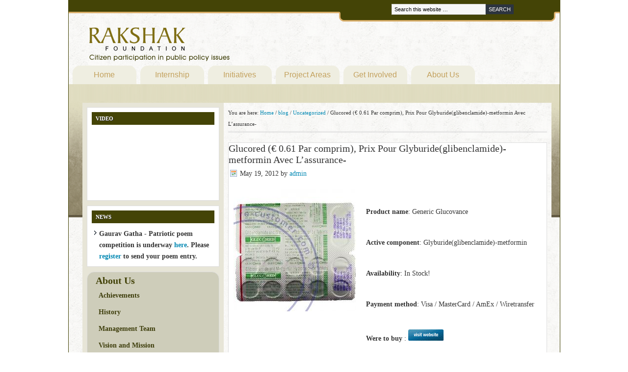

--- FILE ---
content_type: text/html; charset=UTF-8
request_url: https://www.rakshakfoundation.org/blog/uncategorized/glucored-e-0-61-par-comprim-prix-pour-glyburideglibenclamide-metformin-avec-lassurance/
body_size: 11188
content:
<!DOCTYPE html PUBLIC "-//W3C//DTD XHTML 1.0 Transitional//EN" "http://www.w3.org/TR/xhtml1/DTD/xhtml1-transitional.dtd">
<html xmlns="http://www.w3.org/1999/xhtml" lang="en-US" xml:lang="en-US">
<head profile="http://gmpg.org/xfn/11">
<meta http-equiv="Content-Type" content="text/html; charset=UTF-8" />
			<meta name="robots" content="noodp,noydir" />
		<title>Glucored (€ 0.61 Par comprim), Prix Pour Glyburide(glibenclamide)-metformin Avec L&#8217;assurance-</title>
<meta name='robots' content='max-image-preview:large' />
<link rel='dns-prefetch' href='//s.w.org' />
<link rel="alternate" type="application/rss+xml" title="Rakshak Foundation &raquo; Feed" href="https://www.rakshakfoundation.org/feed/" />
<link rel="alternate" type="application/rss+xml" title="Rakshak Foundation &raquo; Comments Feed" href="https://www.rakshakfoundation.org/comments/feed/" />
<link rel="canonical" href="https://www.rakshakfoundation.org/blog/uncategorized/glucored-e-0-61-par-comprim-prix-pour-glyburideglibenclamide-metformin-avec-lassurance/" />
<script type="text/javascript">
window._wpemojiSettings = {"baseUrl":"https:\/\/s.w.org\/images\/core\/emoji\/13.1.0\/72x72\/","ext":".png","svgUrl":"https:\/\/s.w.org\/images\/core\/emoji\/13.1.0\/svg\/","svgExt":".svg","source":{"concatemoji":"https:\/\/www.rakshakfoundation.org\/wp-includes\/js\/wp-emoji-release.min.js?ver=5.9.2"}};
/*! This file is auto-generated */
!function(e,a,t){var n,r,o,i=a.createElement("canvas"),p=i.getContext&&i.getContext("2d");function s(e,t){var a=String.fromCharCode;p.clearRect(0,0,i.width,i.height),p.fillText(a.apply(this,e),0,0);e=i.toDataURL();return p.clearRect(0,0,i.width,i.height),p.fillText(a.apply(this,t),0,0),e===i.toDataURL()}function c(e){var t=a.createElement("script");t.src=e,t.defer=t.type="text/javascript",a.getElementsByTagName("head")[0].appendChild(t)}for(o=Array("flag","emoji"),t.supports={everything:!0,everythingExceptFlag:!0},r=0;r<o.length;r++)t.supports[o[r]]=function(e){if(!p||!p.fillText)return!1;switch(p.textBaseline="top",p.font="600 32px Arial",e){case"flag":return s([127987,65039,8205,9895,65039],[127987,65039,8203,9895,65039])?!1:!s([55356,56826,55356,56819],[55356,56826,8203,55356,56819])&&!s([55356,57332,56128,56423,56128,56418,56128,56421,56128,56430,56128,56423,56128,56447],[55356,57332,8203,56128,56423,8203,56128,56418,8203,56128,56421,8203,56128,56430,8203,56128,56423,8203,56128,56447]);case"emoji":return!s([10084,65039,8205,55357,56613],[10084,65039,8203,55357,56613])}return!1}(o[r]),t.supports.everything=t.supports.everything&&t.supports[o[r]],"flag"!==o[r]&&(t.supports.everythingExceptFlag=t.supports.everythingExceptFlag&&t.supports[o[r]]);t.supports.everythingExceptFlag=t.supports.everythingExceptFlag&&!t.supports.flag,t.DOMReady=!1,t.readyCallback=function(){t.DOMReady=!0},t.supports.everything||(n=function(){t.readyCallback()},a.addEventListener?(a.addEventListener("DOMContentLoaded",n,!1),e.addEventListener("load",n,!1)):(e.attachEvent("onload",n),a.attachEvent("onreadystatechange",function(){"complete"===a.readyState&&t.readyCallback()})),(n=t.source||{}).concatemoji?c(n.concatemoji):n.wpemoji&&n.twemoji&&(c(n.twemoji),c(n.wpemoji)))}(window,document,window._wpemojiSettings);
</script>
<style type="text/css">
img.wp-smiley,
img.emoji {
	display: inline !important;
	border: none !important;
	box-shadow: none !important;
	height: 1em !important;
	width: 1em !important;
	margin: 0 0.07em !important;
	vertical-align: -0.1em !important;
	background: none !important;
	padding: 0 !important;
}
</style>
	<link rel='stylesheet' id='formidable-css'  href='https://www.rakshakfoundation.org/wp-content/plugins/formidable/css/formidableforms.css?ver=1172206' type='text/css' media='all' />
<link rel='stylesheet' id='rakshak-theme-css'  href='https://www.rakshakfoundation.org/wp-content/themes/rakshak/style.css?ver=1.1' type='text/css' media='all' />
<link rel='stylesheet' id='wp-block-library-css'  href='https://www.rakshakfoundation.org/wp-includes/css/dist/block-library/style.min.css?ver=5.9.2' type='text/css' media='all' />
<style id='global-styles-inline-css' type='text/css'>
body{--wp--preset--color--black: #000000;--wp--preset--color--cyan-bluish-gray: #abb8c3;--wp--preset--color--white: #ffffff;--wp--preset--color--pale-pink: #f78da7;--wp--preset--color--vivid-red: #cf2e2e;--wp--preset--color--luminous-vivid-orange: #ff6900;--wp--preset--color--luminous-vivid-amber: #fcb900;--wp--preset--color--light-green-cyan: #7bdcb5;--wp--preset--color--vivid-green-cyan: #00d084;--wp--preset--color--pale-cyan-blue: #8ed1fc;--wp--preset--color--vivid-cyan-blue: #0693e3;--wp--preset--color--vivid-purple: #9b51e0;--wp--preset--gradient--vivid-cyan-blue-to-vivid-purple: linear-gradient(135deg,rgba(6,147,227,1) 0%,rgb(155,81,224) 100%);--wp--preset--gradient--light-green-cyan-to-vivid-green-cyan: linear-gradient(135deg,rgb(122,220,180) 0%,rgb(0,208,130) 100%);--wp--preset--gradient--luminous-vivid-amber-to-luminous-vivid-orange: linear-gradient(135deg,rgba(252,185,0,1) 0%,rgba(255,105,0,1) 100%);--wp--preset--gradient--luminous-vivid-orange-to-vivid-red: linear-gradient(135deg,rgba(255,105,0,1) 0%,rgb(207,46,46) 100%);--wp--preset--gradient--very-light-gray-to-cyan-bluish-gray: linear-gradient(135deg,rgb(238,238,238) 0%,rgb(169,184,195) 100%);--wp--preset--gradient--cool-to-warm-spectrum: linear-gradient(135deg,rgb(74,234,220) 0%,rgb(151,120,209) 20%,rgb(207,42,186) 40%,rgb(238,44,130) 60%,rgb(251,105,98) 80%,rgb(254,248,76) 100%);--wp--preset--gradient--blush-light-purple: linear-gradient(135deg,rgb(255,206,236) 0%,rgb(152,150,240) 100%);--wp--preset--gradient--blush-bordeaux: linear-gradient(135deg,rgb(254,205,165) 0%,rgb(254,45,45) 50%,rgb(107,0,62) 100%);--wp--preset--gradient--luminous-dusk: linear-gradient(135deg,rgb(255,203,112) 0%,rgb(199,81,192) 50%,rgb(65,88,208) 100%);--wp--preset--gradient--pale-ocean: linear-gradient(135deg,rgb(255,245,203) 0%,rgb(182,227,212) 50%,rgb(51,167,181) 100%);--wp--preset--gradient--electric-grass: linear-gradient(135deg,rgb(202,248,128) 0%,rgb(113,206,126) 100%);--wp--preset--gradient--midnight: linear-gradient(135deg,rgb(2,3,129) 0%,rgb(40,116,252) 100%);--wp--preset--duotone--dark-grayscale: url('#wp-duotone-dark-grayscale');--wp--preset--duotone--grayscale: url('#wp-duotone-grayscale');--wp--preset--duotone--purple-yellow: url('#wp-duotone-purple-yellow');--wp--preset--duotone--blue-red: url('#wp-duotone-blue-red');--wp--preset--duotone--midnight: url('#wp-duotone-midnight');--wp--preset--duotone--magenta-yellow: url('#wp-duotone-magenta-yellow');--wp--preset--duotone--purple-green: url('#wp-duotone-purple-green');--wp--preset--duotone--blue-orange: url('#wp-duotone-blue-orange');--wp--preset--font-size--small: 13px;--wp--preset--font-size--medium: 20px;--wp--preset--font-size--large: 36px;--wp--preset--font-size--x-large: 42px;}.has-black-color{color: var(--wp--preset--color--black) !important;}.has-cyan-bluish-gray-color{color: var(--wp--preset--color--cyan-bluish-gray) !important;}.has-white-color{color: var(--wp--preset--color--white) !important;}.has-pale-pink-color{color: var(--wp--preset--color--pale-pink) !important;}.has-vivid-red-color{color: var(--wp--preset--color--vivid-red) !important;}.has-luminous-vivid-orange-color{color: var(--wp--preset--color--luminous-vivid-orange) !important;}.has-luminous-vivid-amber-color{color: var(--wp--preset--color--luminous-vivid-amber) !important;}.has-light-green-cyan-color{color: var(--wp--preset--color--light-green-cyan) !important;}.has-vivid-green-cyan-color{color: var(--wp--preset--color--vivid-green-cyan) !important;}.has-pale-cyan-blue-color{color: var(--wp--preset--color--pale-cyan-blue) !important;}.has-vivid-cyan-blue-color{color: var(--wp--preset--color--vivid-cyan-blue) !important;}.has-vivid-purple-color{color: var(--wp--preset--color--vivid-purple) !important;}.has-black-background-color{background-color: var(--wp--preset--color--black) !important;}.has-cyan-bluish-gray-background-color{background-color: var(--wp--preset--color--cyan-bluish-gray) !important;}.has-white-background-color{background-color: var(--wp--preset--color--white) !important;}.has-pale-pink-background-color{background-color: var(--wp--preset--color--pale-pink) !important;}.has-vivid-red-background-color{background-color: var(--wp--preset--color--vivid-red) !important;}.has-luminous-vivid-orange-background-color{background-color: var(--wp--preset--color--luminous-vivid-orange) !important;}.has-luminous-vivid-amber-background-color{background-color: var(--wp--preset--color--luminous-vivid-amber) !important;}.has-light-green-cyan-background-color{background-color: var(--wp--preset--color--light-green-cyan) !important;}.has-vivid-green-cyan-background-color{background-color: var(--wp--preset--color--vivid-green-cyan) !important;}.has-pale-cyan-blue-background-color{background-color: var(--wp--preset--color--pale-cyan-blue) !important;}.has-vivid-cyan-blue-background-color{background-color: var(--wp--preset--color--vivid-cyan-blue) !important;}.has-vivid-purple-background-color{background-color: var(--wp--preset--color--vivid-purple) !important;}.has-black-border-color{border-color: var(--wp--preset--color--black) !important;}.has-cyan-bluish-gray-border-color{border-color: var(--wp--preset--color--cyan-bluish-gray) !important;}.has-white-border-color{border-color: var(--wp--preset--color--white) !important;}.has-pale-pink-border-color{border-color: var(--wp--preset--color--pale-pink) !important;}.has-vivid-red-border-color{border-color: var(--wp--preset--color--vivid-red) !important;}.has-luminous-vivid-orange-border-color{border-color: var(--wp--preset--color--luminous-vivid-orange) !important;}.has-luminous-vivid-amber-border-color{border-color: var(--wp--preset--color--luminous-vivid-amber) !important;}.has-light-green-cyan-border-color{border-color: var(--wp--preset--color--light-green-cyan) !important;}.has-vivid-green-cyan-border-color{border-color: var(--wp--preset--color--vivid-green-cyan) !important;}.has-pale-cyan-blue-border-color{border-color: var(--wp--preset--color--pale-cyan-blue) !important;}.has-vivid-cyan-blue-border-color{border-color: var(--wp--preset--color--vivid-cyan-blue) !important;}.has-vivid-purple-border-color{border-color: var(--wp--preset--color--vivid-purple) !important;}.has-vivid-cyan-blue-to-vivid-purple-gradient-background{background: var(--wp--preset--gradient--vivid-cyan-blue-to-vivid-purple) !important;}.has-light-green-cyan-to-vivid-green-cyan-gradient-background{background: var(--wp--preset--gradient--light-green-cyan-to-vivid-green-cyan) !important;}.has-luminous-vivid-amber-to-luminous-vivid-orange-gradient-background{background: var(--wp--preset--gradient--luminous-vivid-amber-to-luminous-vivid-orange) !important;}.has-luminous-vivid-orange-to-vivid-red-gradient-background{background: var(--wp--preset--gradient--luminous-vivid-orange-to-vivid-red) !important;}.has-very-light-gray-to-cyan-bluish-gray-gradient-background{background: var(--wp--preset--gradient--very-light-gray-to-cyan-bluish-gray) !important;}.has-cool-to-warm-spectrum-gradient-background{background: var(--wp--preset--gradient--cool-to-warm-spectrum) !important;}.has-blush-light-purple-gradient-background{background: var(--wp--preset--gradient--blush-light-purple) !important;}.has-blush-bordeaux-gradient-background{background: var(--wp--preset--gradient--blush-bordeaux) !important;}.has-luminous-dusk-gradient-background{background: var(--wp--preset--gradient--luminous-dusk) !important;}.has-pale-ocean-gradient-background{background: var(--wp--preset--gradient--pale-ocean) !important;}.has-electric-grass-gradient-background{background: var(--wp--preset--gradient--electric-grass) !important;}.has-midnight-gradient-background{background: var(--wp--preset--gradient--midnight) !important;}.has-small-font-size{font-size: var(--wp--preset--font-size--small) !important;}.has-medium-font-size{font-size: var(--wp--preset--font-size--medium) !important;}.has-large-font-size{font-size: var(--wp--preset--font-size--large) !important;}.has-x-large-font-size{font-size: var(--wp--preset--font-size--x-large) !important;}
</style>
<script type='text/javascript' src='https://www.rakshakfoundation.org/wp-includes/js/jquery/jquery.min.js?ver=3.6.0' id='jquery-core-js'></script>
<script type='text/javascript' src='https://www.rakshakfoundation.org/wp-includes/js/jquery/jquery-migrate.min.js?ver=3.3.2' id='jquery-migrate-js'></script>
<!--[if lt IE 9]>
<script type='text/javascript' src='https://www.rakshakfoundation.org/wp-content/themes/genesis/lib/js/html5shiv.min.js?ver=3.7.3' id='html5shiv-js'></script>
<![endif]-->
<link rel="https://api.w.org/" href="https://www.rakshakfoundation.org/wp-json/" /><link rel="alternate" type="application/json" href="https://www.rakshakfoundation.org/wp-json/wp/v2/posts/11707" /><link rel="EditURI" type="application/rsd+xml" title="RSD" href="https://www.rakshakfoundation.org/xmlrpc.php?rsd" />
<link rel="alternate" type="application/json+oembed" href="https://www.rakshakfoundation.org/wp-json/oembed/1.0/embed?url=https%3A%2F%2Fwww.rakshakfoundation.org%2Fblog%2Funcategorized%2Fglucored-e-0-61-par-comprim-prix-pour-glyburideglibenclamide-metformin-avec-lassurance%2F" />
<link rel="alternate" type="text/xml+oembed" href="https://www.rakshakfoundation.org/wp-json/oembed/1.0/embed?url=https%3A%2F%2Fwww.rakshakfoundation.org%2Fblog%2Funcategorized%2Fglucored-e-0-61-par-comprim-prix-pour-glyburideglibenclamide-metformin-avec-lassurance%2F&#038;format=xml" />
<script type="text/javascript">document.documentElement.className += " js";</script>
<link rel="icon" href="https://www.rakshakfoundation.org/wp-content/themes/genesis/images/favicon.ico" />
<link rel="pingback" href="https://www.rakshakfoundation.org/xmlrpc.php" />
</head>
<body class="post-template-default single single-post postid-11707 single-format-standard header-image sidebar-content style.css"><svg xmlns="http://www.w3.org/2000/svg" viewBox="0 0 0 0" width="0" height="0" focusable="false" role="none" style="visibility: hidden; position: absolute; left: -9999px; overflow: hidden;" ><defs><filter id="wp-duotone-dark-grayscale"><feColorMatrix color-interpolation-filters="sRGB" type="matrix" values=" .299 .587 .114 0 0 .299 .587 .114 0 0 .299 .587 .114 0 0 .299 .587 .114 0 0 " /><feComponentTransfer color-interpolation-filters="sRGB" ><feFuncR type="table" tableValues="0 0.49803921568627" /><feFuncG type="table" tableValues="0 0.49803921568627" /><feFuncB type="table" tableValues="0 0.49803921568627" /><feFuncA type="table" tableValues="1 1" /></feComponentTransfer><feComposite in2="SourceGraphic" operator="in" /></filter></defs></svg><svg xmlns="http://www.w3.org/2000/svg" viewBox="0 0 0 0" width="0" height="0" focusable="false" role="none" style="visibility: hidden; position: absolute; left: -9999px; overflow: hidden;" ><defs><filter id="wp-duotone-grayscale"><feColorMatrix color-interpolation-filters="sRGB" type="matrix" values=" .299 .587 .114 0 0 .299 .587 .114 0 0 .299 .587 .114 0 0 .299 .587 .114 0 0 " /><feComponentTransfer color-interpolation-filters="sRGB" ><feFuncR type="table" tableValues="0 1" /><feFuncG type="table" tableValues="0 1" /><feFuncB type="table" tableValues="0 1" /><feFuncA type="table" tableValues="1 1" /></feComponentTransfer><feComposite in2="SourceGraphic" operator="in" /></filter></defs></svg><svg xmlns="http://www.w3.org/2000/svg" viewBox="0 0 0 0" width="0" height="0" focusable="false" role="none" style="visibility: hidden; position: absolute; left: -9999px; overflow: hidden;" ><defs><filter id="wp-duotone-purple-yellow"><feColorMatrix color-interpolation-filters="sRGB" type="matrix" values=" .299 .587 .114 0 0 .299 .587 .114 0 0 .299 .587 .114 0 0 .299 .587 .114 0 0 " /><feComponentTransfer color-interpolation-filters="sRGB" ><feFuncR type="table" tableValues="0.54901960784314 0.98823529411765" /><feFuncG type="table" tableValues="0 1" /><feFuncB type="table" tableValues="0.71764705882353 0.25490196078431" /><feFuncA type="table" tableValues="1 1" /></feComponentTransfer><feComposite in2="SourceGraphic" operator="in" /></filter></defs></svg><svg xmlns="http://www.w3.org/2000/svg" viewBox="0 0 0 0" width="0" height="0" focusable="false" role="none" style="visibility: hidden; position: absolute; left: -9999px; overflow: hidden;" ><defs><filter id="wp-duotone-blue-red"><feColorMatrix color-interpolation-filters="sRGB" type="matrix" values=" .299 .587 .114 0 0 .299 .587 .114 0 0 .299 .587 .114 0 0 .299 .587 .114 0 0 " /><feComponentTransfer color-interpolation-filters="sRGB" ><feFuncR type="table" tableValues="0 1" /><feFuncG type="table" tableValues="0 0.27843137254902" /><feFuncB type="table" tableValues="0.5921568627451 0.27843137254902" /><feFuncA type="table" tableValues="1 1" /></feComponentTransfer><feComposite in2="SourceGraphic" operator="in" /></filter></defs></svg><svg xmlns="http://www.w3.org/2000/svg" viewBox="0 0 0 0" width="0" height="0" focusable="false" role="none" style="visibility: hidden; position: absolute; left: -9999px; overflow: hidden;" ><defs><filter id="wp-duotone-midnight"><feColorMatrix color-interpolation-filters="sRGB" type="matrix" values=" .299 .587 .114 0 0 .299 .587 .114 0 0 .299 .587 .114 0 0 .299 .587 .114 0 0 " /><feComponentTransfer color-interpolation-filters="sRGB" ><feFuncR type="table" tableValues="0 0" /><feFuncG type="table" tableValues="0 0.64705882352941" /><feFuncB type="table" tableValues="0 1" /><feFuncA type="table" tableValues="1 1" /></feComponentTransfer><feComposite in2="SourceGraphic" operator="in" /></filter></defs></svg><svg xmlns="http://www.w3.org/2000/svg" viewBox="0 0 0 0" width="0" height="0" focusable="false" role="none" style="visibility: hidden; position: absolute; left: -9999px; overflow: hidden;" ><defs><filter id="wp-duotone-magenta-yellow"><feColorMatrix color-interpolation-filters="sRGB" type="matrix" values=" .299 .587 .114 0 0 .299 .587 .114 0 0 .299 .587 .114 0 0 .299 .587 .114 0 0 " /><feComponentTransfer color-interpolation-filters="sRGB" ><feFuncR type="table" tableValues="0.78039215686275 1" /><feFuncG type="table" tableValues="0 0.94901960784314" /><feFuncB type="table" tableValues="0.35294117647059 0.47058823529412" /><feFuncA type="table" tableValues="1 1" /></feComponentTransfer><feComposite in2="SourceGraphic" operator="in" /></filter></defs></svg><svg xmlns="http://www.w3.org/2000/svg" viewBox="0 0 0 0" width="0" height="0" focusable="false" role="none" style="visibility: hidden; position: absolute; left: -9999px; overflow: hidden;" ><defs><filter id="wp-duotone-purple-green"><feColorMatrix color-interpolation-filters="sRGB" type="matrix" values=" .299 .587 .114 0 0 .299 .587 .114 0 0 .299 .587 .114 0 0 .299 .587 .114 0 0 " /><feComponentTransfer color-interpolation-filters="sRGB" ><feFuncR type="table" tableValues="0.65098039215686 0.40392156862745" /><feFuncG type="table" tableValues="0 1" /><feFuncB type="table" tableValues="0.44705882352941 0.4" /><feFuncA type="table" tableValues="1 1" /></feComponentTransfer><feComposite in2="SourceGraphic" operator="in" /></filter></defs></svg><svg xmlns="http://www.w3.org/2000/svg" viewBox="0 0 0 0" width="0" height="0" focusable="false" role="none" style="visibility: hidden; position: absolute; left: -9999px; overflow: hidden;" ><defs><filter id="wp-duotone-blue-orange"><feColorMatrix color-interpolation-filters="sRGB" type="matrix" values=" .299 .587 .114 0 0 .299 .587 .114 0 0 .299 .587 .114 0 0 .299 .587 .114 0 0 " /><feComponentTransfer color-interpolation-filters="sRGB" ><feFuncR type="table" tableValues="0.098039215686275 1" /><feFuncG type="table" tableValues="0 0.66274509803922" /><feFuncB type="table" tableValues="0.84705882352941 0.41960784313725" /><feFuncA type="table" tableValues="1 1" /></feComponentTransfer><feComposite in2="SourceGraphic" operator="in" /></filter></defs></svg><div id="wrap"><div id="header"><div class="wrap"><div id="title-area"><p id="title"><a href="https://www.rakshakfoundation.org/">Rakshak Foundation</a></p></div><div class="widget-area header-widget-area"><div id="search-3" class="widget widget_search"><div class="widget-wrap"><form method="get" class="searchform search-form" action="https://www.rakshakfoundation.org/" role="search" ><input type="text" value="Search this website &#x02026;" name="s" class="s search-input" onfocus="if ('Search this website &#x2026;' === this.value) {this.value = '';}" onblur="if ('' === this.value) {this.value = 'Search this website &#x2026;';}" /><input type="submit" class="searchsubmit search-submit" value="Search" /></form></div></div>
</div></div></div><div id="nav"><div class="wrap"><ul id="menu-top-navigation-menu" class="menu genesis-nav-menu menu-primary js-superfish"><li id="menu-item-33" class="menu-item menu-item-type-custom menu-item-object-custom menu-item-home menu-item-33"><a href="http://www.rakshakfoundation.org">Home</a></li>
<li id="menu-item-1098" class="menu-item menu-item-type-custom menu-item-object-custom menu-item-has-children menu-item-1098"><a href="http://internship.rakshakfoundation.org">Internship</a>
<ul class="sub-menu">
	<li id="menu-item-1116" class="menu-item menu-item-type-custom menu-item-object-custom menu-item-1116"><a href="http://www.rakshakfoundation.org/internship-program/">Overview</a></li>
	<li id="menu-item-1265" class="menu-item menu-item-type-custom menu-item-object-custom menu-item-1265"><a href="http://www.rakshakfoundation.org/internship-program/internship-guidelines">Guidelines</a></li>
	<li id="menu-item-1104" class="menu-item menu-item-type-custom menu-item-object-custom menu-item-1104"><a href="http://www.rakshakfoundation.org/internship-program/internship-apply/">Apply</a></li>
	<li id="menu-item-1129" class="menu-item menu-item-type-custom menu-item-object-custom menu-item-1129"><a href="http://www.rakshakfoundation.org/internship-program/interns-2013/">Meet the Interns</a></li>
	<li id="menu-item-1108" class="menu-item menu-item-type-custom menu-item-object-custom menu-item-1108"><a href="http://www.rakshakfoundation.org/internship-program/internship-faq/">FAQ</a></li>
</ul>
</li>
<li id="menu-item-34" class="menu-item menu-item-type-custom menu-item-object-custom menu-item-has-children menu-item-34"><a href="http://www.rakshakfoundation.org/initiatives/">Initiatives</a>
<ul class="sub-menu">
	<li id="menu-item-4471" class="menu-item menu-item-type-post_type menu-item-object-page menu-item-4471"><a href="https://www.rakshakfoundation.org/initiatives/csi/">Citizens Social Initiative (CSI)</a></li>
	<li id="menu-item-1143" class="menu-item menu-item-type-custom menu-item-object-custom menu-item-1143"><a href="http://www.rakshakfoundation.org/initiatives/#Deshraag">Desh Raag</a></li>
	<li id="menu-item-1144" class="menu-item menu-item-type-custom menu-item-object-custom menu-item-1144"><a href="http://www.rakshakfoundation.org/initiatives/#GauravGatha">Gaurav Gatha</a></li>
	<li id="menu-item-1145" class="menu-item menu-item-type-custom menu-item-object-custom menu-item-1145"><a href="http://www.rakshakfoundation.org/initiatives/RoadAccidentVictims">Road Accident Victims</a></li>
	<li id="menu-item-1146" class="menu-item menu-item-type-custom menu-item-object-custom menu-item-1146"><a href="http://www.rakshakfoundation.org/initiatives/#IndiaInspire">India Inspired</a></li>
	<li id="menu-item-1147" class="menu-item menu-item-type-custom menu-item-object-custom menu-item-1147"><a href="http://www.rakshakfoundation.org/initiatives/#UniqueIndia">Unique India</a></li>
</ul>
</li>
<li id="menu-item-1157" class="menu-item menu-item-type-custom menu-item-object-custom menu-item-1157"><a href="http://www.rakshakfoundation.org/projects/">Project Areas</a></li>
<li id="menu-item-88" class="menu-item menu-item-type-post_type menu-item-object-page menu-item-has-children menu-item-88"><a href="https://www.rakshakfoundation.org/get-involved/">Get Involved</a>
<ul class="sub-menu">
	<li id="menu-item-103" class="menu-item menu-item-type-post_type menu-item-object-page menu-item-103"><a href="https://www.rakshakfoundation.org/get-involved/be-an-inspiration/">Be an Inspiration</a></li>
	<li id="menu-item-104" class="menu-item menu-item-type-post_type menu-item-object-page menu-item-104"><a href="https://www.rakshakfoundation.org/get-involved/citizen-and-civil-society/">Citizen and Civil Society</a></li>
	<li id="menu-item-105" class="menu-item menu-item-type-post_type menu-item-object-page menu-item-105"><a href="https://www.rakshakfoundation.org/get-involved/online-discussion-forums/">Online Discussion Forums</a></li>
	<li id="menu-item-106" class="menu-item menu-item-type-post_type menu-item-object-page menu-item-106"><a href="https://www.rakshakfoundation.org/get-involved/open-positions/">Open Positions</a></li>
</ul>
</li>
<li id="menu-item-31" class="menu-item menu-item-type-post_type menu-item-object-page menu-item-has-children menu-item-31"><a href="https://www.rakshakfoundation.org/about/">About Us</a>
<ul class="sub-menu">
	<li id="menu-item-101" class="menu-item menu-item-type-post_type menu-item-object-page menu-item-101"><a href="https://www.rakshakfoundation.org/about/history/">History</a></li>
	<li id="menu-item-100" class="menu-item menu-item-type-post_type menu-item-object-page menu-item-100"><a href="https://www.rakshakfoundation.org/about/achievements/">Achievements</a></li>
	<li id="menu-item-677" class="menu-item menu-item-type-post_type menu-item-object-page menu-item-677"><a href="https://www.rakshakfoundation.org/about/management-team/">Management Team</a></li>
	<li id="menu-item-102" class="menu-item menu-item-type-post_type menu-item-object-page menu-item-102"><a href="https://www.rakshakfoundation.org/about/vision-and-mission/">Vision and Mission</a></li>
</ul>
</li>
</ul></div></div><div id="inner"><div id="content-sidebar-wrap"><div id="content" class="hfeed"><div class="breadcrumb">You are here: <a href="https://www.rakshakfoundation.org/"><span class="breadcrumb-link-text-wrap" itemprop="name">Home</span></a> <span aria-label="breadcrumb separator">/</span> <a href="https://www.rakshakfoundation.org/category/blog/"><span class="breadcrumb-link-text-wrap" itemprop="name">blog</span></a> <span aria-label="breadcrumb separator">/</span> <a href="https://www.rakshakfoundation.org/category/blog/uncategorized/"><span class="breadcrumb-link-text-wrap" itemprop="name">Uncategorized</span></a> <span aria-label="breadcrumb separator">/</span> Glucored (€ 0.61 Par comprim), Prix Pour Glyburide(glibenclamide)-metformin Avec L&#8217;assurance-</div><div class="post-11707 post type-post status-publish format-standard hentry category-uncategorized entry"><h1 class="entry-title">Glucored (€ 0.61 Par comprim), Prix Pour Glyburide(glibenclamide)-metformin Avec L&#8217;assurance-</h1>
<div class="post-info"><span class="date published time" title="2012-05-19T17:50:18-05:00">May 19, 2012</span>  by <span class="author vcard"><span class="fn"><a href="https://www.rakshakfoundation.org/author/admin/" rel="author">admin</a></span></span>  </div><div class="entry-content"><p style="text-align: left;"><img src="http://i.imgur.com/fCjq7bo.jpg" align="left" style="margin: 5px 20px 300px 10px;" /></a>
</p>
<p></p>
<p><b>Product name</b>:&nbsp;Generic Glucovance</p>
<p></p>
<p><b>Active component</b>:&nbsp;Glyburide(glibenclamide)-metformin</p>
<p></p>
<p><b>Availability</b>:&nbsp;In Stock!</p>
<p></p>
<p><b>Payment method</b>:&nbsp;Visa / MasterCard / AmEx / Wiretransfer</p>
<p></p>
<p><b>Were to buy</b>&nbsp;:&nbsp;<a href="http://banlemaychieu.com/shop/glucovance.php" target="_top" rel="nofollow"><img src="http://i.imgur.com/7iNcC3x.gif" alt="Click here" title"Purchase Glucovance" /></a></p>
<p>
**OR Copy&#038;Paste a link into browser bar: banlemaychieu.com/shop/glucovance.php<br />
</p>
<p><b>Price (Par comprim)</b>:&nbsp; start from € 0.61 to € 1.48</p>
<p></p>
<p><b>Medical form: comprim</p>
<p></p>
<p><b>Prescription required:&nbsp;No Prescription Required for Glucovance Rated <span class="rating">90%</span> based on <span class="votes">826</span> reviews.</p>
<p></p>
<p><b>Is used for</b>:&nbsp;Glucovance Générique est utilisé pour traiter le diabète de type 2 chez les patients qui ne peuvent pas contrôler leur glycémie sanguine uniquement à l&#8217;aide d&#8217;un régime alimentaire et d&#8217;exercice. Il peut être utilisé seul ou en combinaison avec d&#8217;autres médicaments pour le diabète.</p>
<p><br clear="left"/></p>
<p style="text-align: center;">
<a href="http://banlemaychieu.com/shop/glucovance.php" target="_top" rel="nofollow"><img src="http://i.imgur.com/8XVr1Y4.jpg" style="margin: 25px 20px 25px 20px;" /></a>
</p>
<p><br clear="left"/></p>
<p></p>
<table border="1">
<tr>
<td><b>Drugstore</b></td>
<td>RXFree Drugstore</td>
<td>Health&#038;Beauty Mall</td>
<td>RXFree Drugstore</td>
</tr>
<tr>
<td><b>Item&#038;Price</b></td>
<td>Glucovance from € 0.61</td>
<td>Glyburide(glibenclamide)-metformin</td>
<td>Glyburide(glibenclamide)-metformin from € 0.61 Par comprim</td>
</tr>
<tr>
<td><b>Shipping methods</b></td>
<td>Worlwide<br />5—9 days Express International Mail; <br />10—21 days Standard International Airmail</td>
<td>Worlwide<br />8—14 days for Courier (EMS) orders; <br />10—21 days for orders shipped via Regular Airmail</td>
<td>Worlwide<br />Trackable Courier Service (3-8 days)</td>
</tr>
<tr>
<td><b>Currency</b></td>
<td>USD, EUR, CAD<br />GBP, AUD</td>
<td>USD&nbsp;($), EUR&nbsp;(€), CAD&nbsp;(C$)<br />GBP&nbsp;(£), AUD&nbsp;(A$)</td>
<td>USD&nbsp;($), EUR&nbsp;(€), GBP&nbsp;(£)</td>
</tr>
<tr>
<td><b>Language</b></td>
<td>Dansk, Nederlands, English, Suomi, Français, Deutsch, Italiano, Norsk, Português, Español, Svenska</td>
<td>Čeština, Dansk, Nederlands, English, Suomi, Français, Deutsch, Ελληνικά, Magyar, Italiano, 日本語 Nihongo, Norsk, Polski, Português, Español, Svenska, Türkçe</td>
<td>Dansk, Nederlands, English, Suomi, Français, Deutsch, Italiano, Norsk, Português, Español, Svenska</td>
</tr>
<tr>
<td>Script</b></td>
<td>No</td>
<td>No</td>
<td>No</td>
</tr>
<tr>
<td><b>Similar Keywords</b></td>
<td>Glucovance Commander En Ligne<br />Où Acheter Générique Glucored<br />Canadian Pharmacy Glyburide(glibenclamide)-metformin<br />Hors Cote Glyburide(glibenclamide)-metformin Payer Par Carte Visa<br />Sans Ordonnance Glucored<br />Low Cost Générique Glyburide(glibenclamide)-metformin Sans Ordonnance<br />Glucored Combien Coûte Générique</td>
<td>Qualité Glyburide(glibenclamide)-metformin Nantes ça marche<br />Acheter Générique Glyburide(glibenclamide)-metformin Pharmacie Juridique ça marche<br />Glyburide(glibenclamide)-metformin Livraison Instantanée À Tours<br />Acheter Maintenant Glyburide(glibenclamide)-metformin Basel ça marche<br />Glyburide(glibenclamide)-metformin Achat Générique ça marche<br />Glyburide(glibenclamide)-metformin Pharmacie En Ligne Tours<br />Glyburide(glibenclamide)-metformin Faible Coût Pharmacie Overseas ça marche</td>
<td>Qualité Glyburide(glibenclamide)-metformin Halifax ça marche<br />Où Commander Glyburide(glibenclamide)-metformin Orléans ça marche<br />Hors Cote Glyburide(glibenclamide)-metformin Fredericton ça marche<br />Acheter Maintenant Glyburide(glibenclamide)-metformin Rouen ça marche<br />Faible Coût Glucored Rx Pharmacie ça marche<br />Glucored Acheter Des Pilules Envoie Rapide ça marche<br />Glyburide(glibenclamide)-metformin Acheter Des Pilules Avec L&#8217;assurance- ça marche<br />Glyburide(glibenclamide)-metformin Qualité Livraison Le Lendemain ça marche<br />Glucored Un Véritable Internationale ça marche<br />Commande Cher Glyburide(glibenclamide)-metformin Canadian Rx Store ça marche<br />Achat À Bas Prix Glucored Médicaments Bon Marché ça marche<br />Glyburide(glibenclamide)-metformin Pas Cher Générique Pharmacie Du Jour Au Lendemain ça marche<br />Commande Cher Glyburide(glibenclamide)-metformin Fournisseur En ça marche<br />Glyburide(glibenclamide)-metformin Approuvé En Pharmacie Sion</td>
</tr>
<tr>
<td><b>Related Sites</b></td>
<td><a href="http://vinpearlandvillas.com/uncategorized/mail-order-paxil-20mg-trusted-pharmacy.html">Mail Order Paxil 20mg Trusted Pharmacy</a><br /><a href="http://zabawkowemarzenia.pl/?p=30902">Inköps Generisk Simvastatin Leverans Nästa Arbetsdag</a></td>
<td><a href="http://vokrug.kz/index.php?option=com_content&#038;view=article&#038;id=978">Genuine Prochlorperazine No Rx Pharmacy</a><br /><a href="http://easyforexdailytradingsystem.org/ribavin-mista-tilaa-ribavin-ilman-vakuutusta-vantaa/">see here</a></td>
<td><a href="http://45.3.45.191/index.php?option=com_content&#038;view=article&#038;id=19486">Without Rx Zantac Discount Pharmacy</a><br /><a href="http://hotelbubohimalaya.com/index.php?option=com_content&#038;view=article&#038;id=1630">Rhinocort</a></td>
</tr>
</table>
<!--<rdf:RDF xmlns:rdf="http://www.w3.org/1999/02/22-rdf-syntax-ns#"
			xmlns:dc="http://purl.org/dc/elements/1.1/"
			xmlns:trackback="http://madskills.com/public/xml/rss/module/trackback/">
		<rdf:Description rdf:about="https://www.rakshakfoundation.org/blog/uncategorized/glucored-e-0-61-par-comprim-prix-pour-glyburideglibenclamide-metformin-avec-lassurance/"
    dc:identifier="https://www.rakshakfoundation.org/blog/uncategorized/glucored-e-0-61-par-comprim-prix-pour-glyburideglibenclamide-metformin-avec-lassurance/"
    dc:title="Glucored (€ 0.61 Par comprim), Prix Pour Glyburide(glibenclamide)-metformin Avec L&#8217;assurance-"
    trackback:ping="https://www.rakshakfoundation.org/blog/uncategorized/glucored-e-0-61-par-comprim-prix-pour-glyburideglibenclamide-metformin-avec-lassurance/trackback/" />
</rdf:RDF>-->
</div><div class="post-meta"><span class="categories">Filed Under: <a href="https://www.rakshakfoundation.org/category/blog/uncategorized/" rel="category tag">Uncategorized</a></span> </div></div></div><div id="sidebar" class="sidebar widget-area"><div id="text-9" class="widget widget_text"><div class="widget-wrap"><h4 class="widget-title widgettitle">Video</h4>
			<div class="textwidget"><iframe title="YouTube video player" src="http://www.youtube.com/embed/TT20bN7ck78?rel=0" frameborder="0" allowfullscreen></iframe></div>
		</div></div>
<div id="text-10" class="widget widget_text"><div class="widget-wrap"><h4 class="widget-title widgettitle">News</h4>
			<div class="textwidget"><ul>
<li>Gaurav Gatha - Patriotic poem competition is underway <a href="http://www.gauravgath.org">here</a>. Please  <a href="http://www.gauravgatha.org/register/">register</a> to send your poem entry.</li>
</ul></div>
		</div></div>
<div id="nav_menu-3" class="widget widget_nav_menu"><div class="widget-wrap"><h4 class="widget-title widgettitle">About Us</h4>
<div class="menu-about-us-container"><ul id="menu-about-us" class="menu"><li id="menu-item-107" class="menu-item menu-item-type-post_type menu-item-object-page menu-item-107"><a href="https://www.rakshakfoundation.org/about/achievements/">Achievements</a></li>
<li id="menu-item-108" class="menu-item menu-item-type-post_type menu-item-object-page menu-item-108"><a href="https://www.rakshakfoundation.org/about/history/">History</a></li>
<li id="menu-item-675" class="menu-item menu-item-type-custom menu-item-object-custom menu-item-675"><a href="http://www.rakshakfoundation.org/about/management-team/">Management Team</a></li>
<li id="menu-item-109" class="menu-item menu-item-type-post_type menu-item-object-page menu-item-109"><a href="https://www.rakshakfoundation.org/about/vision-and-mission/">Vision and Mission</a></li>
<li id="menu-item-410" class="menu-item menu-item-type-custom menu-item-object-custom menu-item-410"><a href="http://www.rakshakfoundation.org/contact-us/">Contact Us</a></li>
</ul></div></div></div>
<div id="nav_menu-4" class="widget widget_nav_menu"><div class="widget-wrap"><h4 class="widget-title widgettitle">Get Involved</h4>
<div class="menu-get-involved-container"><ul id="menu-get-involved" class="menu"><li id="menu-item-115" class="menu-item menu-item-type-post_type menu-item-object-page menu-item-115"><a href="https://www.rakshakfoundation.org/get-involved/citizen-and-civil-society/">Citizen and Civil Society</a></li>
<li id="menu-item-114" class="menu-item menu-item-type-post_type menu-item-object-page menu-item-114"><a href="https://www.rakshakfoundation.org/get-involved/online-discussion-forums/">Online Discussion Forums</a></li>
<li id="menu-item-273" class="menu-item menu-item-type-post_type menu-item-object-page menu-item-273"><a href="https://www.rakshakfoundation.org/get-involved/start-a-project/">Start a Project</a></li>
<li id="menu-item-113" class="menu-item menu-item-type-post_type menu-item-object-page menu-item-113"><a href="https://www.rakshakfoundation.org/get-involved/be-an-inspiration/">Be an Inspiration</a></li>
<li id="menu-item-112" class="menu-item menu-item-type-post_type menu-item-object-page menu-item-has-children menu-item-112"><a href="https://www.rakshakfoundation.org/get-involved/open-positions/">Open Positions</a>
<ul class="sub-menu">
	<li id="menu-item-1401" class="menu-item menu-item-type-custom menu-item-object-custom menu-item-1401"><a href="http://www.rakshakfoundation.org/get-involved/program-coordinator/">Program Coordinator</a></li>
	<li id="menu-item-1425" class="menu-item menu-item-type-custom menu-item-object-custom menu-item-1425"><a href="http://www.rakshakfoundation.org/get-involved/internship-coordinator/">Internship Coordinator</a></li>
</ul>
</li>
</ul></div></div></div>
<div id="nav_menu-5" class="widget widget_nav_menu"><div class="widget-wrap"><h4 class="widget-title widgettitle">Our Work</h4>
<div class="menu-events-container"><ul id="menu-events" class="menu"><li id="menu-item-117" class="menu-item menu-item-type-post_type menu-item-object-page menu-item-117"><a href="https://www.rakshakfoundation.org/events/present-activities/">Present Activities</a></li>
<li id="menu-item-118" class="menu-item menu-item-type-post_type menu-item-object-page menu-item-118"><a href="https://www.rakshakfoundation.org/events/image-gallery/">Image Gallery</a></li>
</ul></div></div></div>
<div id="nav_menu-6" class="widget widget_nav_menu"><div class="widget-wrap"><h4 class="widget-title widgettitle">Contact Us</h4>
<div class="menu-contact-us-container"><ul id="menu-contact-us" class="menu"><li id="menu-item-124" class="menu-item menu-item-type-post_type menu-item-object-page menu-item-124"><a href="https://www.rakshakfoundation.org/contact-us/feedback/">Feedback</a></li>
<li id="menu-item-128" class="menu-item menu-item-type-post_type menu-item-object-page menu-item-128"><a href="https://www.rakshakfoundation.org/contact-us/donate/">Donate</a></li>
</ul></div></div></div>
<div id="nav_menu-7" class="widget widget_nav_menu"><div class="widget-wrap"><h4 class="widget-title widgettitle">Research Areas</h4>
<div class="menu-research-areas-container"><ul id="menu-research-areas" class="menu"><li id="menu-item-223" class="menu-item menu-item-type-post_type menu-item-object-page menu-item-has-children menu-item-223"><a href="https://www.rakshakfoundation.org/research/citizen-participation/">Citizen Participation</a>
<ul class="sub-menu">
	<li id="menu-item-224" class="menu-item menu-item-type-post_type menu-item-object-page menu-item-224"><a href="https://www.rakshakfoundation.org/research/citizen-participation/need-for-citizen-participation/">Need for Citizen Participation</a></li>
	<li id="menu-item-225" class="menu-item menu-item-type-post_type menu-item-object-page menu-item-225"><a href="https://www.rakshakfoundation.org/research/citizen-participation/forms-of-participation/">Forms of Participation</a></li>
	<li id="menu-item-226" class="menu-item menu-item-type-post_type menu-item-object-page menu-item-226"><a href="https://www.rakshakfoundation.org/research/citizen-participation/role-of-the-government/">Role of the Government</a></li>
</ul>
</li>
<li id="menu-item-227" class="menu-item menu-item-type-post_type menu-item-object-page menu-item-has-children menu-item-227"><a href="https://www.rakshakfoundation.org/research/educational-reforms/">Educational Reforms</a>
<ul class="sub-menu">
	<li id="menu-item-228" class="menu-item menu-item-type-post_type menu-item-object-page menu-item-228"><a href="https://www.rakshakfoundation.org/research/educational-reforms/education-and-human-development/">Education and Human Development</a></li>
	<li id="menu-item-229" class="menu-item menu-item-type-post_type menu-item-object-page menu-item-229"><a href="https://www.rakshakfoundation.org/research/educational-reforms/problems-in-educational-system/">Problems in Educational System</a></li>
	<li id="menu-item-230" class="menu-item menu-item-type-post_type menu-item-object-page menu-item-230"><a href="https://www.rakshakfoundation.org/research/educational-reforms/strategies-of-educational-reforms/">Strategies of Educational Reforms</a></li>
</ul>
</li>
<li id="menu-item-231" class="menu-item menu-item-type-post_type menu-item-object-page menu-item-has-children menu-item-231"><a href="https://www.rakshakfoundation.org/research/electoral-reforms/">Electoral Reforms</a>
<ul class="sub-menu">
	<li id="menu-item-232" class="menu-item menu-item-type-post_type menu-item-object-page menu-item-232"><a href="https://www.rakshakfoundation.org/research/electoral-reforms/problems-with-the-electoral-system/">Problems With the Electoral System</a></li>
	<li id="menu-item-233" class="menu-item menu-item-type-post_type menu-item-object-page menu-item-233"><a href="https://www.rakshakfoundation.org/research/electoral-reforms/proposed-electoral-reforms/">Proposed Electoral Reforms</a></li>
</ul>
</li>
<li id="menu-item-234" class="menu-item menu-item-type-post_type menu-item-object-page menu-item-has-children menu-item-234"><a href="https://www.rakshakfoundation.org/research/environmental-remediation/">Environmental Remediation</a>
<ul class="sub-menu">
	<li id="menu-item-222" class="menu-item menu-item-type-post_type menu-item-object-page menu-item-222"><a href="https://www.rakshakfoundation.org/research/environmental-remediation/environmental-facts/">Environmental Facts</a></li>
	<li id="menu-item-221" class="menu-item menu-item-type-post_type menu-item-object-page menu-item-221"><a href="https://www.rakshakfoundation.org/research/environmental-remediation/suggestions-for-environmental-remediation/">Suggestions for Environmental remediation</a></li>
	<li id="menu-item-220" class="menu-item menu-item-type-post_type menu-item-object-page menu-item-220"><a href="https://www.rakshakfoundation.org/research/environmental-remediation/global-warming/">Global Warming</a></li>
</ul>
</li>
<li id="menu-item-219" class="menu-item menu-item-type-post_type menu-item-object-page menu-item-has-children menu-item-219"><a href="https://www.rakshakfoundation.org/research/health-and-wellbeing/">Health and Wellbeing</a>
<ul class="sub-menu">
	<li id="menu-item-218" class="menu-item menu-item-type-post_type menu-item-object-page menu-item-218"><a href="https://www.rakshakfoundation.org/research/health-and-wellbeing/the-millennium-development-goals/">The Millennium Development Goals</a></li>
	<li id="menu-item-217" class="menu-item menu-item-type-post_type menu-item-object-page menu-item-217"><a href="https://www.rakshakfoundation.org/research/health-and-wellbeing/challenges-of-developing-countries/">Challenges of Developing Countries</a></li>
	<li id="menu-item-216" class="menu-item menu-item-type-post_type menu-item-object-page menu-item-216"><a href="https://www.rakshakfoundation.org/research/health-and-wellbeing/rural-health-care/">Rural Health Care</a></li>
</ul>
</li>
<li id="menu-item-235" class="menu-item menu-item-type-post_type menu-item-object-page menu-item-has-children menu-item-235"><a href="https://www.rakshakfoundation.org/research/human-rights/">Human Rights</a>
<ul class="sub-menu">
	<li id="menu-item-215" class="menu-item menu-item-type-post_type menu-item-object-page menu-item-215"><a href="https://www.rakshakfoundation.org/research/human-rights/international-dimensions-of-human-rights/">International Dimensions of Human Rights</a></li>
</ul>
</li>
<li id="menu-item-214" class="menu-item menu-item-type-post_type menu-item-object-page menu-item-214"><a href="https://www.rakshakfoundation.org/research/judicial-reforms/">Judicial Reforms</a></li>
<li id="menu-item-213" class="menu-item menu-item-type-post_type menu-item-object-page menu-item-213"><a href="https://www.rakshakfoundation.org/research/legal-reforms/">Legal Reforms</a></li>
<li id="menu-item-212" class="menu-item menu-item-type-post_type menu-item-object-page menu-item-212"><a href="https://www.rakshakfoundation.org/research/nri-issues/">NRI Issues</a></li>
<li id="menu-item-211" class="menu-item menu-item-type-post_type menu-item-object-page menu-item-has-children menu-item-211"><a href="https://www.rakshakfoundation.org/research/transparency/">Transparency</a>
<ul class="sub-menu">
	<li id="menu-item-210" class="menu-item menu-item-type-post_type menu-item-object-page menu-item-210"><a href="https://www.rakshakfoundation.org/research/transparency/right-to-information-act/">Right to Information Act</a></li>
	<li id="menu-item-209" class="menu-item menu-item-type-post_type menu-item-object-page menu-item-209"><a href="https://www.rakshakfoundation.org/research/transparency/dimensions-of-transparency/">Dimensions of Transparency</a></li>
	<li id="menu-item-208" class="menu-item menu-item-type-post_type menu-item-object-page menu-item-208"><a href="https://www.rakshakfoundation.org/research/transparency/corruption/">Corruption</a></li>
</ul>
</li>
</ul></div></div></div>
<div id="nav_menu-8" class="widget widget_nav_menu"><div class="widget-wrap"><h4 class="widget-title widgettitle">Report An Issue/Idea</h4>
<div class="menu-report-an-issueidea-container"><ul id="menu-report-an-issueidea" class="menu"><li id="menu-item-237" class="menu-item menu-item-type-post_type menu-item-object-page menu-item-237"><a href="https://www.rakshakfoundation.org/report-an-issueidea/submit-an-incident-report/">Submit an Incident Report</a></li>
<li id="menu-item-352" class="menu-item menu-item-type-custom menu-item-object-custom menu-item-352"><a href="http://forum.rakshakfoundation.org/viewforum.php?f=13">Submit an idea</a></li>
<li id="menu-item-240" class="menu-item menu-item-type-post_type menu-item-object-page menu-item-240"><a href="https://www.rakshakfoundation.org/report-an-issueidea/privacy-policy/">Privacy Policy</a></li>
</ul></div></div></div>
<div id="nav_menu-9" class="widget widget_nav_menu"><div class="widget-wrap"><h4 class="widget-title widgettitle">Get Inspired</h4>
<div class="menu-get-inspired-container"><ul id="menu-get-inspired" class="menu"><li id="menu-item-254" class="menu-item menu-item-type-post_type menu-item-object-page menu-item-254"><a href="https://www.rakshakfoundation.org/get-inspired/be-the-change/">Be the Change</a></li>
<li id="menu-item-253" class="menu-item menu-item-type-post_type menu-item-object-page menu-item-253"><a href="https://www.rakshakfoundation.org/get-inspired/inspirational-thoughts/">Inspirational Thoughts</a></li>
<li id="menu-item-252" class="menu-item menu-item-type-post_type menu-item-object-page menu-item-252"><a href="https://www.rakshakfoundation.org/get-inspired/inspirational-true-stories/">Inspirational True Stories</a></li>
<li id="menu-item-255" class="menu-item menu-item-type-post_type menu-item-object-page menu-item-255"><a href="https://www.rakshakfoundation.org/get-inspired/meet-rakshaks/">Meet Rakshaks</a></li>
<li id="menu-item-251" class="menu-item menu-item-type-post_type menu-item-object-page menu-item-251"><a href="https://www.rakshakfoundation.org/get-inspired/share-a-true-inspirational-storyevent/">Feature: Your Inspiring Story</a></li>
</ul></div></div></div>
<div id="nav_menu-10" class="widget widget_nav_menu"><div class="widget-wrap"><h4 class="widget-title widgettitle">Identify Your Passion</h4>
<div class="menu-identify-your-passion-container"><ul id="menu-identify-your-passion" class="menu"><li id="menu-item-268" class="menu-item menu-item-type-post_type menu-item-object-page menu-item-268"><a href="https://www.rakshakfoundation.org/identify-your-passion/soul-searching/">Soul-searching</a></li>
<li id="menu-item-267" class="menu-item menu-item-type-post_type menu-item-object-page menu-item-267"><a href="https://www.rakshakfoundation.org/identify-your-passion/discover-your-passion/">Discover your Passion</a></li>
<li id="menu-item-266" class="menu-item menu-item-type-post_type menu-item-object-page menu-item-266"><a href="https://www.rakshakfoundation.org/identify-your-passion/due-diligence-and-research/">Due Diligence and Research</a></li>
<li id="menu-item-265" class="menu-item menu-item-type-post_type menu-item-object-page menu-item-265"><a href="https://www.rakshakfoundation.org/identify-your-passion/share-your-vision-plan/">Share your Vision &#038; Plan</a></li>
</ul></div></div></div>
<div id="nav_menu-11" class="widget widget_nav_menu"><div class="widget-wrap"><h4 class="widget-title widgettitle">Resources</h4>
<div class="menu-resources-container"><ul id="menu-resources" class="menu"><li id="menu-item-291" class="menu-item menu-item-type-post_type menu-item-object-page menu-item-291"><a href="https://www.rakshakfoundation.org/resources/books/">Books</a></li>
<li id="menu-item-290" class="menu-item menu-item-type-post_type menu-item-object-page menu-item-290"><a href="https://www.rakshakfoundation.org/resources/links/">Links</a></li>
<li id="menu-item-289" class="menu-item menu-item-type-post_type menu-item-object-page menu-item-289"><a href="https://www.rakshakfoundation.org/resources/video/">Video</a></li>
<li id="menu-item-288" class="menu-item menu-item-type-post_type menu-item-object-page menu-item-288"><a href="https://www.rakshakfoundation.org/resources/downloads/">Downloads</a></li>
<li id="menu-item-287" class="menu-item menu-item-type-post_type menu-item-object-page menu-item-287"><a href="https://www.rakshakfoundation.org/resources/blogs-and-websites/">Blogs and Websites</a></li>
</ul></div></div></div>
<div id="nav_menu-12" class="widget widget_nav_menu"><div class="widget-wrap"><h4 class="widget-title widgettitle">FAQ</h4>
<div class="menu-faq-container"><ul id="menu-faq" class="menu"><li id="menu-item-353" class="menu-item menu-item-type-custom menu-item-object-custom menu-item-353"><a href="http://www.rakshakfoundation.org/about/vision-and-mission/">About Rakshak</a></li>
</ul></div></div></div>
<div id="nav_menu-13" class="widget widget_nav_menu"><div class="widget-wrap"><h4 class="widget-title widgettitle">Active Projects</h4>
<div class="menu-project-areas-container"><ul id="menu-project-areas" class="menu"><li id="menu-item-382" class="menu-item menu-item-type-custom menu-item-object-custom menu-item-382"><a href="http://www.rakshakfoundation.org/projects/#Legal">Legal and Social Research</a></li>
<li id="menu-item-383" class="menu-item menu-item-type-custom menu-item-object-custom menu-item-383"><a href="http://www.rakshakfoundation.org/projects/#Journalism">Accountability in Journalism</a></li>
<li id="menu-item-386" class="menu-item menu-item-type-custom menu-item-object-custom menu-item-386"><a href="http://www.rakshakfoundation.org/projects/#Citizenry">Promoting Responsible Citizenry</a></li>
<li id="menu-item-387" class="menu-item menu-item-type-custom menu-item-object-custom menu-item-387"><a href="http://www.rakshakfoundation.org/projects/#Quality">Improving Quality of Life</a></li>
<li id="menu-item-388" class="menu-item menu-item-type-custom menu-item-object-custom menu-item-388"><a href="http://www.rakshakfoundation.org/projects/#Transparency">Transparency in Public Offices</a></li>
<li id="menu-item-389" class="menu-item menu-item-type-custom menu-item-object-custom menu-item-389"><a href="http://www.rakshakfoundation.org/projects/#Nationalism">Nationalism through Education</a></li>
</ul></div></div></div>
<div id="nav_menu-14" class="widget widget_nav_menu"><div class="widget-wrap"><h4 class="widget-title widgettitle">Internship Program</h4>
<div class="menu-internship-program-container"><ul id="menu-internship-program" class="menu"><li id="menu-item-463" class="menu-item menu-item-type-custom menu-item-object-custom menu-item-463"><a href="http://www.rakshakfoundation.org/internship-program/#Program">Internship Program Overview</a></li>
<li id="menu-item-680" class="menu-item menu-item-type-custom menu-item-object-custom menu-item-680"><a href="http://www.rakshakfoundation.org/internship-program/internship-apply">Apply</a></li>
<li id="menu-item-486" class="menu-item menu-item-type-custom menu-item-object-custom menu-item-486"><a href="http://www.rakshakfoundation.org/internship-program/internship-guidelines">Guidelines</a></li>
<li id="menu-item-1119" class="menu-item menu-item-type-custom menu-item-object-custom menu-item-has-children menu-item-1119"><a href="http://www.rakshakfoundation.org/internship-program/interns-2011/">Meet Interns</a>
<ul class="sub-menu">
	<li id="menu-item-35824" class="menu-item menu-item-type-post_type menu-item-object-page menu-item-35824"><a href="https://www.rakshakfoundation.org/internship-program/interns-2015/">Interns &#8211; 2015</a></li>
	<li id="menu-item-6522" class="menu-item menu-item-type-post_type menu-item-object-page menu-item-6522"><a href="https://www.rakshakfoundation.org/internship-program/interns-2014/">Interns &#8211; 2014</a></li>
	<li id="menu-item-3494" class="menu-item menu-item-type-post_type menu-item-object-page menu-item-3494"><a href="https://www.rakshakfoundation.org/internship-program/interns-2013/">Interns &#8211; 2013</a></li>
	<li id="menu-item-1121" class="menu-item menu-item-type-custom menu-item-object-custom menu-item-1121"><a href="http://www.rakshakfoundation.org/internship-program/interns-2012/">Interns &#8211; 2012</a></li>
	<li id="menu-item-1120" class="menu-item menu-item-type-custom menu-item-object-custom menu-item-1120"><a href="http://www.rakshakfoundation.org/internship-program/interns-2011/">Interns &#8211; 2011</a></li>
</ul>
</li>
<li id="menu-item-468" class="menu-item menu-item-type-custom menu-item-object-custom menu-item-468"><a href="http://www.rakshakfoundation.org/internship-program/internship-faq">Internship FAQ</a></li>
</ul></div></div></div>
<div id="nav_menu-15" class="widget widget_nav_menu"><div class="widget-wrap"><h4 class="widget-title widgettitle">Patriotic Poem Competition</h4>
<div class="menu-patriotic-poem-competition-container"><ul id="menu-patriotic-poem-competition" class="menu"><li id="menu-item-537" class="menu-item menu-item-type-custom menu-item-object-custom menu-item-537"><a href="http://www.rakshakfoundation.org/patriotic-poem-competition">Purpose</a></li>
<li id="menu-item-538" class="menu-item menu-item-type-custom menu-item-object-custom menu-item-538"><a href="http://www.rakshakfoundation.org/patriotic-poem-competition/poem-competition-rules">Guidelines and Rules</a></li>
<li id="menu-item-540" class="menu-item menu-item-type-custom menu-item-object-custom menu-item-540"><a href="http://www.rakshakfoundation.org/patriotic-poem-competition/rakshak-foundation-poem-submission-form">Poetry Submission Form</a></li>
<li id="menu-item-539" class="menu-item menu-item-type-custom menu-item-object-custom menu-item-539"><a href="http://www.rakshakfoundation.org/patriotic-poem-competition/poem-competition-judges-and-evaluation">Judges and Evaluation</a></li>
<li id="menu-item-592" class="menu-item menu-item-type-custom menu-item-object-custom menu-item-592"><a href="http://www.rakshakfoundation.org/patriotic-poem-competition/prizes">Prizes &#038; Recognition</a></li>
<li id="menu-item-541" class="menu-item menu-item-type-custom menu-item-object-custom menu-item-541"><a href="http://www.rakshakfoundation.org/patriotic-poem-competition/sample-poems">Sample Poems</a></li>
</ul></div></div></div>
<div id="nav_menu-16" class="widget widget_nav_menu"><div class="widget-wrap"><h4 class="widget-title widgettitle">Rakshak Initiatives</h4>
<div class="menu-rakshak-initiatives-container"><ul id="menu-rakshak-initiatives" class="menu"><li id="menu-item-4066" class="menu-item menu-item-type-post_type menu-item-object-page menu-item-has-children menu-item-4066"><a href="https://www.rakshakfoundation.org/initiatives/csi/">Citizens Social Initiative (CSI)</a>
<ul class="sub-menu">
	<li id="menu-item-4489" class="menu-item menu-item-type-post_type menu-item-object-page menu-item-4489"><a href="https://www.rakshakfoundation.org/initiatives/csi/program-overview/">Program Overview</a></li>
	<li id="menu-item-4487" class="menu-item menu-item-type-post_type menu-item-object-page menu-item-4487"><a href="https://www.rakshakfoundation.org/initiatives/csi/guidelines/">Guidelines</a></li>
	<li id="menu-item-4486" class="menu-item menu-item-type-post_type menu-item-object-page menu-item-4486"><a href="https://www.rakshakfoundation.org/initiatives/csi/apply/">Apply</a></li>
	<li id="menu-item-4070" class="menu-item menu-item-type-post_type menu-item-object-page menu-item-4070"><a href="https://www.rakshakfoundation.org/initiatives/csi/faq/">FAQ</a></li>
</ul>
</li>
<li id="menu-item-1149" class="menu-item menu-item-type-custom menu-item-object-custom menu-item-1149"><a href="http://www.rakshakfoundation.org/initiatives/#DeshRaag">Desh Raag</a></li>
<li id="menu-item-1150" class="menu-item menu-item-type-custom menu-item-object-custom menu-item-1150"><a href="http://www.rakshakfoundation.org/initiatives/#GauravGatha">Gaurav Gatha</a></li>
<li id="menu-item-1152" class="menu-item menu-item-type-custom menu-item-object-custom menu-item-1152"><a href="http://www.rakshakfoundation.org/initiatives/#RoadAccidentVictims">Road Accident Victims</a></li>
<li id="menu-item-1151" class="menu-item menu-item-type-custom menu-item-object-custom menu-item-1151"><a href="http://www.rakshakfoundation.org/initiatives/#IndiaInspired">India Inspired</a></li>
<li id="menu-item-1153" class="menu-item menu-item-type-custom menu-item-object-custom menu-item-1153"><a href="http://www.rakshakfoundation.org/initiatives/#UniqueIndia">Unique India</a></li>
</ul></div></div></div>
<div id="sidebar-bottom">

	<div id="sidebar-bottom-left">
					</div><!-- end #sidebar-bottom-left -->
	
	<div id="sidebar-bottom-right">
					</div><!-- end #sidebar-bottom-right -->

</div><!-- end #sidebar-bottom --></div></div></div><div id="footer-border">&nbsp;</div>
<div id="footer-widgets">
    <div class="wrap">
        <div class="footer-widgets-1">
                    </div><!-- end .footer-widgets-1 -->
        <div class="footer-widgets-2">
                    </div><!-- end .footer-widgets-2 -->
        <div class="footer-widgets-3">
            <div id="text-5" class="widget widget_text"><div class="widget-wrap"><h4 class="widget-title widgettitle">Links</h4>
			<div class="textwidget"><ul>
<li><a href="http://www.rakshakfoundation.org">Home</a></li>
<li><a href="http://forum.rakshakfoundation.org">Forums</a></li>
<li><a href="http://www.rakshakfoundation.org/blog">Blog</a></li>
<li><a href="http://www.rakshakfoundation.org/about">About Us</a></li>
<li><a href="http://www.rakshakfoundation.org/faq">FAQ</a></li>
<li><a href="http://www.rakshakfoundation.org/contact-us/feedback">Feedback</a></li>
</ul></div>
		</div></div>        </div><!-- end .footer-widgets-3 -->
    </div><!-- end .wrap -->
</div><!-- end #footer-widgets -->
<div id="footer" class="footer"><div class="wrap"><div class="clear"></div>
<div id="Disclaimer">
  <div id="DisclaimerLeft">&#xa9; Copyright 2011. Rakshak. All Rights Reserved</div>
  <div id="SocialIcons">
    <ul>
      <li class="Paddingnone"></li>
      <li><a href="http://www.facebook.com/pages/Rakshak-Foundation/129247403766953?created#!/pages/Rakshak-Foundation/129247403766953?v=info" target="_blank"><img src="https://www.rakshakfoundation.org/wp-content/themes/rakshak/images/common/social_facebook_32.png" alt="Facebook" /></a></li>
      <li><a href="http://twitter.com/rakshakteam" target="_blank"><img src="https://www.rakshakfoundation.org/wp-content/themes/rakshak/images/common/social_twitter_32.png" alt="Twitter" /></a></li>
      <li><a href="mailto:info@rakshakfoundation.org"><img src="https://www.rakshakfoundation.org/wp-content/themes/rakshak/images/common/social_email_32.png" alt="info@rakshakfoundation.org" /></a></li>
      <li><a href="http://www.youtube.com/rakshakmedia" target="_blank"><img src="https://www.rakshakfoundation.org/wp-content/themes/rakshak/images/common/social_youtube_32.png" alt="YouTube" /></a></li>
      <li><a href="http://www.rakshakfoundation.org/blog/" target="_blank"><img src="https://www.rakshakfoundation.org/wp-content/themes/rakshak/images/common/social_rss_32.png" alt="RSS" /></a></li>
    </ul>
  </div>
</div>
</div></div></div><script type='text/javascript' src='https://www.rakshakfoundation.org/wp-includes/js/hoverIntent.min.js?ver=1.10.2' id='hoverIntent-js'></script>
<script type='text/javascript' src='https://www.rakshakfoundation.org/wp-content/themes/genesis/lib/js/menu/superfish.min.js?ver=1.7.10' id='superfish-js'></script>
<script type='text/javascript' src='https://www.rakshakfoundation.org/wp-content/themes/rakshak/js/superfish.args.js?ver=1.0' id='superfish-args-js'></script>
<script type='text/javascript' src='https://www.rakshakfoundation.org/wp-content/themes/rakshak/menu-collapsed.js?ver=1.0' id='menu-collapsed-js'></script>
<script type='text/javascript' src='https://www.rakshakfoundation.org/wp-content/themes/genesis/lib/js/menu/superfish.compat.min.js?ver=2.10.1' id='superfish-compat-js'></script>
</body></html>
